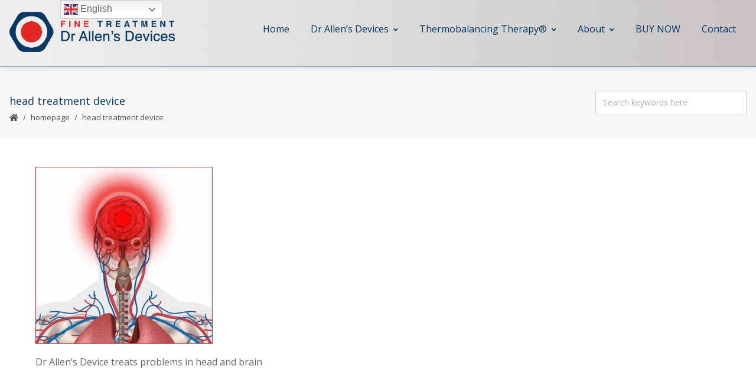

--- FILE ---
content_type: application/javascript
request_url: https://finetreatment.com/wp-content/cache/min/1/wp-content/themes/creativo/assets/js/main.js?ver=1764588903
body_size: 4708
content:
'use strict';var $=jQuery.noConflict(),$w=$(window),$b=$('body'),$window=$(window),$window_width=$(window).width(),$fullScreenEl=$('.full-screen'),$body=$('body'),$sticky_footer=$body.attr('sticky-footer'),$mob_menu_landscape=$body.attr('data-show-landscape'),$backToTop=$body.attr('data-backtop'),sticky_mob_en=jQuery('header').attr('sticky-mobile-menu'),mobile_header_version=jQuery('.header').attr('mobile-design'),$top_bar=$('.top-bar'),$header=$('.header'),top_bar_height=jQuery('.top-bar').outerHeight(),$pageTitle=$('.bellow_header'),resolution='yes'===$mob_menu_landscape?1024:830,classRow='pi-section-w',сlassFixedRow='pi-header-row-fixed',сlassFixedRows='pi-header-rows-fixed',сlassFixed='',classReducible='header_reduced',classReduced='pi-row-reduced',bodyLayout=$b.attr('data-layout'),$stickyHeader=$('.sticky_h'),$stickyMenu=$('.sticky_h_menu'),original_logo=jQuery('.logo .original_logo'),scroll_logo=jQuery('.scroll_logo'),custom_logo=jQuery('.logo .custom_logo'),custom_logo_state=jQuery('.logo').attr('data-custom-logo'),$reducibleRow=$stickyHeader.find('.'+classReducible),rowsQuantity=$stickyHeader.find('.'+classRow).length,reduceTreshold=400,instaWidget=jQuery('.sidebar-widget').find('.cr-instagram-widget'),instaWidgetContent=jQuery('.wpb_wrapper .cr-instagram-widget'),instaFooter=jQuery('.footer .cr-instagram-widget'),instaFooterWidget=jQuery('.footer #footer_widget_inside .cr-instagram-widget'),stateFixed='default',stateReduce='default',headerTopOffset=0,scrollTop=0,img_logo=jQuery('#branding .logo img').attr('src'),header_transparent=jQuery('.header').attr('data-transparent'),stk_mob_menu=jQuery('.header').attr('sticky-mobile-menu'),header_resize=jQuery('.header').attr('data-resize'),resize_factor=jQuery('.header').attr('resize-factor'),header_version=jQuery('.header').attr('header-version'),header_centered=jQuery('.header').attr('data-centered'),logo_resize=jQuery('.header').attr('logo-resize'),logo_height=jQuery('#branding .logo a img').attr('logo-height'),logo_padTop=jQuery('#branding .logo').css('padding-top'),logo_padBot=jQuery('#branding .logo').css('padding-bottom'),new_logo_height='',topSocialExpander='',body_margin_top,body_padding_top,body_border,body_out,container_out,new_logo_padTop,min_height,new_logo_padBot,logo_container_height,start_resize,scrHeight,outerContainerWidth,outerContainerHeight,innerVideoHeight,innerVideoWidth;function sticky_mobile(){var responsive_menu_height=(jQuery('.responsive-menu-link').outerHeight()||0),responsive_header_height=(jQuery('.full_header').outerHeight()||0),top_bar_out=(jQuery('.top-bar').outerHeight()||0),adminBar=(jQuery('#wpadminbar').outerHeight()||0),header_left=(jQuery('.header_inside_left ').outerHeight()||0),header_right=(jQuery('.header_inside_right ').outerHeight()||0),classic_menu_height=responsive_header_height+top_bar_out+header_left+header_right;if('yes'==sticky_mob_en){jQuery(window).scroll(function(){if($window_width<=resolution){scrollTop=jQuery(window).scrollTop();if('modern'!=mobile_header_version){if(scrollTop>=classic_menu_height){requestAnimationFrame(function(){jQuery('#responsive_navigation ').addClass('sticky_mobile');jQuery('#wrapper').css('padding-top',responsive_menu_height)})}else{requestAnimationFrame(function(){jQuery('#responsive_navigation').removeClass('sticky_mobile');jQuery('#wrapper').css('padding-top','')})}}else{if(scrollTop>=top_bar_out){jQuery('.full_header').addClass('sticky_mobile');jQuery('#wrapper').css('padding-top',responsive_header_height)}else{jQuery('.full_header').removeClass('sticky_mobile');jQuery('#wrapper').css('padding-top','')}}}})}}
function sticky_header_desktop(){var $windowWidth=jQuery(window).width(),header_height=jQuery('.full_header').outerHeight(),header_nav_height=jQuery('#navigation').outerHeight(),static_header_height=jQuery('.header').outerHeight(),header_inside_left=jQuery('.header_inside_left').outerHeight();if(!top_bar_height){top_bar_height=1}
if(!header_inside_left){header_inside_left=0}
if('boxed'==bodyLayout){top_bar_height=0;body_margin_top=parseInt(jQuery('#wrapper-out').css('margin-top').replace('px',''));body_padding_top=parseInt(jQuery('#wrapper-out').css('padding-top').replace('px',''));body_border=parseInt(jQuery('#wrapper-out').css('border-top').replace('px',''));body_out=body_margin_top+body_padding_top+body_border;top_bar_height=jQuery('.top-bar').outerHeight()+body_out;container_out=jQuery('#wrapper-out').outerHeight()}else{body_margin_top=0}
if($stickyHeader.length&&$windowWidth>resolution){scrollTop=$w.scrollTop();headerTopOffset+=$stickyHeader.offset().top;$w.scroll(function(){scrollTop=$w.scrollTop();if($windowWidth>resolution){jQuery('.full_header').css('height',header_height)}
if(scrollTop>=top_bar_height){if('default'==stateFixed){requestAnimationFrame(function(){$b.addClass('pi-header-row-fixed');if('yes'===header_transparent){if(scroll_logo.length){scroll_logo.removeClass('hide_logo');original_logo.addClass('hide_logo')}
jQuery('.header').removeClass('header_transparent');jQuery('#navigation').removeClass('custom_menu_color')}});stateFixed='fixed'}
if('yes'==header_resize&&null!=img_logo){new_logo_height=logo_height-logo_height*resize_factor;if(0<logo_padTop.length){new_logo_padTop=parseInt(logo_padTop.replace('px',''))*0.6}
if(0<logo_padBot.length){new_logo_padBot=parseInt(logo_padBot.replace('px',''))*0.6}
logo_container_height=new_logo_height+new_logo_padTop+new_logo_padBot;start_resize=(static_header_height+top_bar_height)*2;if(200<=scrollTop){jQuery('#branding .logo a img').css('height',new_logo_height+'px');jQuery('#branding .logo').css('padding-top',new_logo_padTop).css('padding-bottom',new_logo_padBot);if('style2'!=header_version&&'yes'!=header_centered||'business'===header_version){jQuery('#navigation > ul, .additional_icons ul, .extra_header_button, header .social-icons-wrap span.sharer, .side-panel-trigger a i, #header_search_wrap a i, .shopping_cart_icon a i').css('height',logo_container_height+'px').css('line-height',logo_container_height+'px');jQuery('#navigation').css('margin-top','0')}}else{jQuery('#branding .logo a img').css('height',logo_height+'px');jQuery('#branding .logo').css('padding-top',logo_padTop).css('padding-bottom',logo_padBot);if('style2'!=header_version&&'yes'!=header_centered||'business'===header_version){jQuery('#navigation > ul, .additional_icons ul, .extra_header_button, header .social-icons-wrap span.sharer, .side-panel-trigger a i, #header_search_wrap a i, .shopping_cart_icon a i').css('height','').css('line-height','');jQuery('#navigation').css('margin-top','')}}}
if('true'==custom_logo_state){custom_logo.removeClass('show_logo').addClass('hide_logo');original_logo.removeClass('hide_logo').addClass('show_logo')}}else{if('yes'===header_transparent){if(scroll_logo.length){scroll_logo.addClass('hide_logo');original_logo.removeClass('hide_logo')}
jQuery('.header').addClass('header_transparent');jQuery('#navigation').addClass('custom_menu_color')}
if('fixed'==stateFixed){requestAnimationFrame(function(){$b.removeClass('pi-header-row-fixed')});stateFixed='default'}
if('true'==custom_logo_state){original_logo.removeClass('show_logo').addClass('hide_logo');custom_logo.removeClass('hide_logo').addClass('show_logo')}}})}}
function strstr(haystack,needle,bool){var pos=0;haystack+='';pos=haystack.indexOf(needle);if(-1==pos){return!1}else{if(bool){return haystack.substr(0,pos)}else{return haystack.slice(pos)}}}
function hide_menu_when_transparent(){setTimeout(function(){jQuery('.header_transparent').addClass('is_visible')},300)}
jQuery(document).ready(function($){hide_menu_when_transparent();var navigation_width=$('#navigation').outerWidth();if(window.innerWidth>resolution){setTimeout(function(){$('.header_search').css('width',navigation_width)},300)}
$(function(){function top_bar_nav(){if(1025>window.innerWidth){jQuery('#top-menu > li > ul.sub-menu, #top-menu > li > .woo_login_form').addClass('remove_css_animation');jQuery('#top-menu > li.menu-item-has-children > a, #top-menu > li.custom-login-box > a').click(function(e){var $this=$(this);e.preventDefault();if($this.hasClass('nav-sub-opened')){$this.parent().find('ul.sub-menu, .woo_login_form').slideUp(400).end().end().removeClass('nav-sub-opened').addClass('nav-sub-closed')}else{$this.parent().find('ul.sub-menu, .woo_login_form').slideDown(400).end().end().removeClass('nav-sub-closed').addClass('nav-sub-opened')}})}}
top_bar_nav();var win_height,win_width,container_height,admin_bar,tb_height,full_head_height,bellow_header_height,content_height,content_height_no_css,content_height_full_template,content_height_full_template_no_css,mobile_nav,footer_height,$root=$('html, body'),header_height=(jQuery('.header').outerHeight()||0),header_height_admin=(jQuery('#wpadminbar').outerHeight()||0),header_resize_test=jQuery('.header').attr('data-resize');if(header_height_admin){header_height=header_height_admin+header_height}
if(null!=header_resize_test&&'yes'==header_resize_test){header_height=header_height/2}
function set_containers_values(){win_height=window.innerHeight;win_width=window.innerWidth;container_height=jQuery('#wrapper').outerHeight(!0);admin_bar=(jQuery('#wpadminbar').outerHeight()||0);tb_height=jQuery('.top-bar').outerHeight(!0);full_head_height=jQuery('.full_header').outerHeight(!0);bellow_header_height=jQuery('.page-title-breadcrumb').outerHeight(!0);content_height=jQuery('#wrapper').outerHeight(!0);content_height_no_css=jQuery('.row').height();footer_height=jQuery('.footer').height();jQuery('#wrapper').css('min-height','')}
function bottom_footer(){set_containers_values();if(container_height<win_height){min_height=win_height-(admin_bar+tb_height+full_head_height+bellow_header_height+footer_height);jQuery('#wrapper').css('min-height',min_height)}}
function place_footer_on_bottom(){bottom_footer();$(window).resize(function(){set_containers_values();bottom_footer()})}
function modern_title_top_padding(){var header_transparent=jQuery('.header').attr('data-transparent'),in_header_height=jQuery('.header').outerHeight(),add_padding='';if('yes'===header_transparent){add_padding=in_header_height}
jQuery('.design_modern .modern_heading_title_wrap').css('padding-top',add_padding)}
modern_title_top_padding();function post_title_fullscreen(){var header_height=jQuery('.full_header').outerHeight(),top_bar_height=jQuery('.top-bar').outerHeight(),row_height=jQuery('.modern-post-images').attr('data-height'),actual_height='';if('fullscreen'===row_height){actual_height='calc(100vh - '+(header_height+top_bar_height)+'px)';jQuery('.modern-post-images .modern_heading_title_wrap').css('min-height',actual_height)}}
if($body.hasClass('single-post-modern')){post_title_fullscreen()}
if('true'==$sticky_footer){setTimeout(function(){place_footer_on_bottom();jQuery('.footer').fadeIn(100)},200)}
jQuery('a.jump_links, .jump_links_wrap a').on('click',function(e){var href=$.attr(this,'href');e.preventDefault();$root.animate({scrollTop:$($.attr(this,'href')).offset().top-header_height},1000);return!1});jQuery('body #one_page_navigation li:first-child a').addClass('active_menu_item');jQuery('body #one_page_navigation a').on('click',function(){jQuery('#one_page_navigation a').removeClass('active_menu_item');$(this).addClass('active_menu_item');if(location.pathname.replace(/^\//,'')==this.pathname.replace(/^\//,'')&&location.hostname==this.hostname){var target=$(this.hash),id=$(this).attr('href');if(830>window.innerWidth){header_height=0}
target=target.length?target:$('[name='+this.hash.slice(1)+']');if(target.length&&'#home'!=id){$('html,body').animate({scrollTop:target.offset().top-header_height},1000);return!1}else if(target.length&&'#home'==id){$('html,body').animate({scrollTop:0},1000);return!1}}});function responsive_nav(){var $body=$('body'),$search_holder=$('.mobile_menu_holder');$('.responsive-menu-link .hamburger_mobile_menu').click(function(){if($body.hasClass('opened-nav')){$body.removeClass('opened-nav').addClass('closed-nav');$search_holder.slideUp(300)}else{$body.removeClass('closed-nav').addClass('opened-nav');$search_holder.slideDown(300)}});$(window).resize(function(){if(window.innerWidth>resolution){$('.mobile_menu_holder').slideUp(300);$('body').removeClass('opened-nav').addClass('closed-nav')}});$('#responsive_menu .sf-sub-indicator').addClass('nav-sub-closed');$('#responsive_menu.one_page_navigation_mobile li a').click(function(){var id=$(this).attr('href');if('#'!==id){if($body.hasClass('opened-nav')){$body.removeClass('opened-nav').addClass('closed-nav');$search_holder.slideUp(300)}
if($body.hasClass('mobile-panel-open')){$body.removeClass('mobile-panel-open').addClass('mobile-panel-closed')}
if(location.pathname.replace(/^\//,'')==this.pathname.replace(/^\//,'')&&location.hostname==this.hostname){var target=$(this.hash);target=target.length?target:$('[name='+this.hash.slice(1)+']');var responsive_menu_height=$('.responsive-menu-link').outerHeight();if(target.length&&'#home'!=id){$('html,body').animate({scrollTop:target.offset().top-responsive_menu_height},1000);return!1}else if(target.length&&'#home'==id){$('html,body').animate({scrollTop:0},1000);return!1}}}});$('#responsive_menu .sf-sub-indicator').on('click',function(e){var $this=$(this);if($this.hasClass('nav-sub-closed')){$this.parent().siblings('ul').slideDown(450).end().end().removeClass('nav-sub-closed').addClass('nav-sub-opened');$this.parent().siblings('.woo_login_form').slideDown(450)}else{$this.parent().siblings('ul').slideUp(450).end().end().removeClass('nav-sub-opened').addClass('nav-sub-closed');$this.parent().siblings('.woo_login_form').slideUp(450)}
e.preventDefault()})}
responsive_nav();$fullScreenEl.each(function(){var element=$(this),topbarHeight=$top_bar.height(),adminbarHeight=$('#wpadminbar').height(),pagetitleHeight=$pageTitle.height(),innerwrap=$(this).find('.inner_wrap_margins'),headerHeight=$header.height();if('yes'==$header.attr('data-transparent')){headerHeight=0}
if('off'==$pageTitle.attr('data-ptb')){pagetitleHeight=0}
scrHeight=$window.height()-(topbarHeight+adminbarHeight+headerHeight+pagetitleHeight);if(959>$(window).width()){scrHeight='auto'}else{element.css({'height':scrHeight});innerwrap.css({top:(scrHeight-innerwrap.outerHeight())/2+'px',position:'relative'})}})});if(instaFooter.length){var instaFooterImgWidthHeight=jQuery('footer .instagram_footer_wrap .cr-instagram-widget ul > li').outerWidth(),instaFooterImg=jQuery('footer .instagram_footer_wrap .cr-instagram-widget ul li img');instaFooterImgWidthHeight=(0==instaFooterImgWidthHeight)?195:instaFooterImgWidthHeight;instaFooterImg.css({'width':instaFooterImgWidthHeight+'px','height':instaFooterImgWidthHeight+'px'})}
if(instaFooterWidget.length){instaFooterWidget.each(function(){jQuery(this).addClass('insta-img-show');var instaFooterImgWidthHeight=jQuery('footer #footer_widget_inside .cr-instagram-widget ul > li').outerWidth(),instaFooterImg=jQuery('footer #footer_widget_inside .cr-instagram-widget ul li img');instaFooterImgWidthHeight=(0==instaFooterImgWidthHeight)?195:instaFooterImgWidthHeight;instaFooterImg.css({'width':instaFooterImgWidthHeight+'px','height':instaFooterImgWidthHeight+'px'});console.log(instaFooterImg)})}
if(instaWidget.length){instaWidget.each(function(){jQuery(this).addClass('insta-img-show');var instaImgWidthHeight=jQuery(this).find('ul > li').outerWidth(),instaImg=jQuery(this).find('ul li img');instaImg.css({'width':instaImgWidthHeight+'px','height':instaImgWidthHeight+'px'})})}
if(instaWidgetContent.length){instaWidgetContent.each(function(){jQuery(this).addClass('insta-img-show');var instaImgWidthHeight=jQuery(this).find('ul > li').outerWidth(),instaImg=jQuery(this).find('ul li img');instaImg.css({'width':instaImgWidthHeight+'px','height':instaImgWidthHeight+'px'})})}
if($().tipsy){var nTip=function nTip(){$('.ntip').tipsy({gravity:'s',fade:!0})};nTip()}
if($().tipsy){var eTip=function eTip(){$('.etip').tipsy({gravity:'e',fade:!0})};eTip()}
if($().tipsy){var sTip=function sTip(){$('.stip').tipsy({gravity:'n',fade:!0})};sTip()}
function side_panels(){$('.side-panel-trigger').click(function(e){e.preventDefault();$body.toggleClass('side-panel-open');if($body.hasClass('device-touch')){$body.toggleClass('ohidden')}
$('.close_navbar').click(function(e){e.preventDefault();$body.removeClass('side-panel-open')});return!1});$(document).on('click',function(event){if(!$(event.target).closest('#side-panel').length){$body.toggleClass('side-panel-open',!1)}})}
side_panels();function mobile_navigation(){$('.hamburger_mobile_menu').click(function(e){e.preventDefault();$body.toggleClass('mobile-panel-open');if($body.hasClass('device-touch')){$body.toggleClass('ohidden')}
$('.mobile-close_navbar').click(function(e){e.preventDefault();$body.removeClass('mobile-panel-open')});return!1});$(document).on('click',function(event){if(!$(event.target).closest('#mobile-panel').length){$body.toggleClass('mobile-panel-open',!1)}})}
mobile_navigation();function mobile_shopping_cart(){$('.mobile_shopping_cart').click(function(e){var prodCount=parseInt($(this).find('.item_counter').text(),10);if(0===prodCount){return}
$body.toggleClass('mobile-shop-panel-open');if($body.hasClass('device-touch')){$body.toggleClass('ohidden')}
$('.mobile-shop-close_navbar').click(function(e){e.preventDefault();$body.removeClass('mobile-shop-panel-open')});return!1});$(document).on('click',function(event){if(!$(event.target).closest('#mobile-shop-panel').length){$body.toggleClass('mobile-shop-panel-open',!1)}})}
mobile_shopping_cart();function html_video(){var videoEl=$('.video-bg:has(video)');if(0<videoEl.length){videoEl.each(function(){var element=$(this),elementVideo=element.find('video'),placeholderImg=element.attr('poster');outerContainerWidth=element.outerWidth(),outerContainerHeight=element.outerHeight(),innerVideoWidth=elementVideo.outerWidth(),innerVideoHeight=elementVideo.outerHeight();if(''!=placeholderImg&&830>window.innerWidth){element.append('<div class="video-placeholder" style="background-image: url('+placeholderImg+');"></div>')}})}}
html_video();function header_search(){$('#header-search').click(function(e){$body.toggleClass('hs-open');if($body.hasClass('hs-open')){$('#navigation form.header_search').find('input').focus()}
e.stopPropagation();e.preventDefault()})}
header_search();if($(window).width()>parseInt($backToTop)){$(window).scroll(function(){if(450<$(this).scrollTop()){$('#gotoTop').fadeIn()}else{$('#gotoTop').fadeOut()}});$('#gotoTop').click(function(){$('body,html').animate({scrollTop:0},400);return!1})}
if('yes'===header_transparent){jQuery('.header').addClass('header_transparent');jQuery('#navigation').addClass('custom_menu_color')}
$(window).on('resize',function(e){$window_width=$(window).width();if($header.length){setTimeout(function(){sticky_header_desktop();if($window_width<=resolution){sticky_mobile()}},200)}}).resize();if($stickyMenu.length&&$window_width>resolution){var top_bar_height=jQuery('.top-bar').outerHeight();if(!top_bar_height){top_bar_height=0}
if('boxed'==bodyLayout){body_margin_top=jQuery('#wrapper-out').css('margin-top');body_margin_top=body_margin_top.replace('px','');top_bar_height=top_bar_height+parseInt(body_margin_top)}else{body_margin_top=0}
scrollTop=$w.scrollTop();headerTopOffset+=$stickyMenu.offset().top;$w.scroll(function(){scrollTop=$w.scrollTop();var header_height=jQuery('.full_header').outerHeight();if($window_width>resolution){jQuery('.header_area').css('height',header_height)}
$(window).resize(function(){if($window_width<resolution){jQuery('.header_area').css('height','auto')}});var modern_menu_height=jQuery('.second_navi').outerHeight(),header_wrap=jQuery('.header_wrap ').outerHeight(),height_to_modern_header=header_wrap+top_bar_height+parseInt(body_margin_top);if(scrollTop>height_to_modern_header){if('default'==stateFixed){requestAnimationFrame(function(){$b.addClass('pi-header-row-fixed')});stateFixed='fixed'}}else{if('fixed'==stateFixed){requestAnimationFrame(function(){$b.removeClass('pi-header-row-fixed')});stateFixed='default'}}})}});topSocialExpander=function topSocialExpander(){var windowWidth=jQuery(window).width();if(767<windowWidth){jQuery('#style_selector').show()}else{jQuery('#style_selector').hide()}};topSocialExpander();jQuery(window).resize(function(){topSocialExpander()})